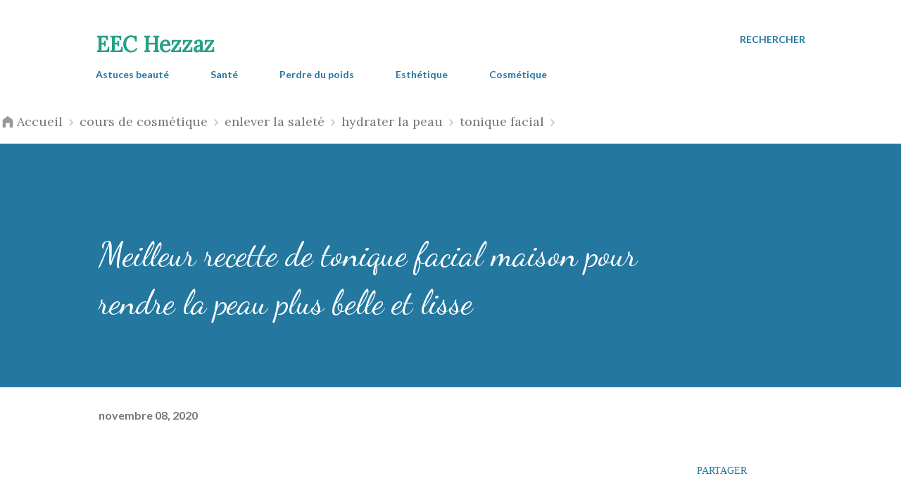

--- FILE ---
content_type: text/html; charset=utf-8
request_url: https://www.google.com/recaptcha/api2/aframe
body_size: 267
content:
<!DOCTYPE HTML><html><head><meta http-equiv="content-type" content="text/html; charset=UTF-8"></head><body><script nonce="NK-jPVBcwDs7jL30lsAryg">/** Anti-fraud and anti-abuse applications only. See google.com/recaptcha */ try{var clients={'sodar':'https://pagead2.googlesyndication.com/pagead/sodar?'};window.addEventListener("message",function(a){try{if(a.source===window.parent){var b=JSON.parse(a.data);var c=clients[b['id']];if(c){var d=document.createElement('img');d.src=c+b['params']+'&rc='+(localStorage.getItem("rc::a")?sessionStorage.getItem("rc::b"):"");window.document.body.appendChild(d);sessionStorage.setItem("rc::e",parseInt(sessionStorage.getItem("rc::e")||0)+1);localStorage.setItem("rc::h",'1769913977670');}}}catch(b){}});window.parent.postMessage("_grecaptcha_ready", "*");}catch(b){}</script></body></html>